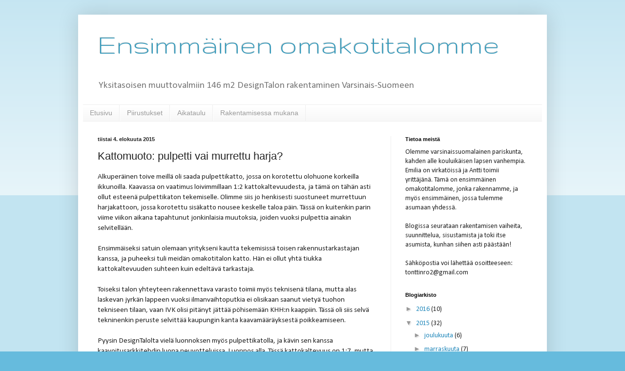

--- FILE ---
content_type: text/html; charset=UTF-8
request_url: https://tontti-nro-2.blogspot.com/2015/08/kattomuoto-pulpetti-vai-murrettu-harja.html
body_size: 16917
content:
<!DOCTYPE html>
<html class='v2' dir='ltr' lang='fi'>
<head>
<link href='https://www.blogger.com/static/v1/widgets/335934321-css_bundle_v2.css' rel='stylesheet' type='text/css'/>
<meta content='width=1100' name='viewport'/>
<meta content='text/html; charset=UTF-8' http-equiv='Content-Type'/>
<meta content='blogger' name='generator'/>
<link href='https://tontti-nro-2.blogspot.com/favicon.ico' rel='icon' type='image/x-icon'/>
<link href='http://tontti-nro-2.blogspot.com/2015/08/kattomuoto-pulpetti-vai-murrettu-harja.html' rel='canonical'/>
<link rel="alternate" type="application/atom+xml" title="Ensimmäinen omakotitalomme - Atom" href="https://tontti-nro-2.blogspot.com/feeds/posts/default" />
<link rel="alternate" type="application/rss+xml" title="Ensimmäinen omakotitalomme - RSS" href="https://tontti-nro-2.blogspot.com/feeds/posts/default?alt=rss" />
<link rel="service.post" type="application/atom+xml" title="Ensimmäinen omakotitalomme - Atom" href="https://www.blogger.com/feeds/8444210902229182030/posts/default" />

<link rel="alternate" type="application/atom+xml" title="Ensimmäinen omakotitalomme - Atom" href="https://tontti-nro-2.blogspot.com/feeds/8945327038057466175/comments/default" />
<!--Can't find substitution for tag [blog.ieCssRetrofitLinks]-->
<link href='https://blogger.googleusercontent.com/img/b/R29vZ2xl/AVvXsEjP5NPnJif53gbdUhXBu1GJlBUtoXUjEpRDTKl5IRr1tNI77mnk4jLZ_lpNin_1sMM8nFWUcRvyS51WKvLPW2jS-lKbtqIHfDDK2YVSUpoXLj7pfMcaoYNUO0b-lFCv5nvJgP2540JB3j4/s400/LUONNOS_16.7.2015_PULPETTIKATTO.jpg' rel='image_src'/>
<meta content='http://tontti-nro-2.blogspot.com/2015/08/kattomuoto-pulpetti-vai-murrettu-harja.html' property='og:url'/>
<meta content='Kattomuoto: pulpetti vai murrettu harja?' property='og:title'/>
<meta content='Alkuperäinen toive meillä oli saada pulpettikatto, jossa on korotettu olohuone korkeilla ikkunoilla. Kaavassa on vaatimus loivimmillaan 1:2 ...' property='og:description'/>
<meta content='https://blogger.googleusercontent.com/img/b/R29vZ2xl/AVvXsEjP5NPnJif53gbdUhXBu1GJlBUtoXUjEpRDTKl5IRr1tNI77mnk4jLZ_lpNin_1sMM8nFWUcRvyS51WKvLPW2jS-lKbtqIHfDDK2YVSUpoXLj7pfMcaoYNUO0b-lFCv5nvJgP2540JB3j4/w1200-h630-p-k-no-nu/LUONNOS_16.7.2015_PULPETTIKATTO.jpg' property='og:image'/>
<title>Ensimmäinen omakotitalomme: Kattomuoto: pulpetti vai murrettu harja?</title>
<style type='text/css'>@font-face{font-family:'Calibri';font-style:normal;font-weight:400;font-display:swap;src:url(//fonts.gstatic.com/l/font?kit=J7afnpV-BGlaFfdAhLEY67FIEjg&skey=a1029226f80653a8&v=v15)format('woff2');unicode-range:U+0000-00FF,U+0131,U+0152-0153,U+02BB-02BC,U+02C6,U+02DA,U+02DC,U+0304,U+0308,U+0329,U+2000-206F,U+20AC,U+2122,U+2191,U+2193,U+2212,U+2215,U+FEFF,U+FFFD;}@font-face{font-family:'Gruppo';font-style:normal;font-weight:400;font-display:swap;src:url(//fonts.gstatic.com/s/gruppo/v23/WwkfxPmzE06v_ZW1UHrBGoIAUOo5.woff2)format('woff2');unicode-range:U+0100-02BA,U+02BD-02C5,U+02C7-02CC,U+02CE-02D7,U+02DD-02FF,U+0304,U+0308,U+0329,U+1D00-1DBF,U+1E00-1E9F,U+1EF2-1EFF,U+2020,U+20A0-20AB,U+20AD-20C0,U+2113,U+2C60-2C7F,U+A720-A7FF;}@font-face{font-family:'Gruppo';font-style:normal;font-weight:400;font-display:swap;src:url(//fonts.gstatic.com/s/gruppo/v23/WwkfxPmzE06v_ZW1XnrBGoIAUA.woff2)format('woff2');unicode-range:U+0000-00FF,U+0131,U+0152-0153,U+02BB-02BC,U+02C6,U+02DA,U+02DC,U+0304,U+0308,U+0329,U+2000-206F,U+20AC,U+2122,U+2191,U+2193,U+2212,U+2215,U+FEFF,U+FFFD;}</style>
<style id='page-skin-1' type='text/css'><!--
/*
-----------------------------------------------
Blogger Template Style
Name:     Simple
Designer: Blogger
URL:      www.blogger.com
----------------------------------------------- */
/* Content
----------------------------------------------- */
body {
font: normal normal 14px Calibri;
color: #222222;
background: #66bbdd none repeat scroll top left;
padding: 0 40px 40px 40px;
}
html body .region-inner {
min-width: 0;
max-width: 100%;
width: auto;
}
h2 {
font-size: 22px;
}
a:link {
text-decoration:none;
color: #2288bb;
}
a:visited {
text-decoration:none;
color: #888888;
}
a:hover {
text-decoration:underline;
color: #33aaff;
}
.body-fauxcolumn-outer .fauxcolumn-inner {
background: transparent url(https://resources.blogblog.com/blogblog/data/1kt/simple/body_gradient_tile_light.png) repeat scroll top left;
_background-image: none;
}
.body-fauxcolumn-outer .cap-top {
position: absolute;
z-index: 1;
height: 400px;
width: 100%;
}
.body-fauxcolumn-outer .cap-top .cap-left {
width: 100%;
background: transparent url(https://resources.blogblog.com/blogblog/data/1kt/simple/gradients_light.png) repeat-x scroll top left;
_background-image: none;
}
.content-outer {
-moz-box-shadow: 0 0 40px rgba(0, 0, 0, .15);
-webkit-box-shadow: 0 0 5px rgba(0, 0, 0, .15);
-goog-ms-box-shadow: 0 0 10px #333333;
box-shadow: 0 0 40px rgba(0, 0, 0, .15);
margin-bottom: 1px;
}
.content-inner {
padding: 10px 10px;
}
.content-inner {
background-color: #ffffff;
}
/* Header
----------------------------------------------- */
.header-outer {
background: transparent none repeat-x scroll 0 -400px;
_background-image: none;
}
.Header h1 {
font: normal normal 60px Gruppo;
color: #3399bb;
text-shadow: -1px -1px 1px rgba(0, 0, 0, .2);
}
.Header h1 a {
color: #3399bb;
}
.Header .description {
font-size: 140%;
color: #777777;
}
.header-inner .Header .titlewrapper {
padding: 22px 30px;
}
.header-inner .Header .descriptionwrapper {
padding: 0 30px;
}
/* Tabs
----------------------------------------------- */
.tabs-inner .section:first-child {
border-top: 1px solid #eeeeee;
}
.tabs-inner .section:first-child ul {
margin-top: -1px;
border-top: 1px solid #eeeeee;
border-left: 0 solid #eeeeee;
border-right: 0 solid #eeeeee;
}
.tabs-inner .widget ul {
background: #f5f5f5 url(https://resources.blogblog.com/blogblog/data/1kt/simple/gradients_light.png) repeat-x scroll 0 -800px;
_background-image: none;
border-bottom: 1px solid #eeeeee;
margin-top: 0;
margin-left: -30px;
margin-right: -30px;
}
.tabs-inner .widget li a {
display: inline-block;
padding: .6em 1em;
font: normal normal 14px Arial, Tahoma, Helvetica, FreeSans, sans-serif;
color: #999999;
border-left: 1px solid #ffffff;
border-right: 1px solid #eeeeee;
}
.tabs-inner .widget li:first-child a {
border-left: none;
}
.tabs-inner .widget li.selected a, .tabs-inner .widget li a:hover {
color: #000000;
background-color: #eeeeee;
text-decoration: none;
}
/* Columns
----------------------------------------------- */
.main-outer {
border-top: 0 solid #eeeeee;
}
.fauxcolumn-left-outer .fauxcolumn-inner {
border-right: 1px solid #eeeeee;
}
.fauxcolumn-right-outer .fauxcolumn-inner {
border-left: 1px solid #eeeeee;
}
/* Headings
----------------------------------------------- */
div.widget > h2,
div.widget h2.title {
margin: 0 0 1em 0;
font: normal bold 11px Arial, Tahoma, Helvetica, FreeSans, sans-serif;
color: #000000;
}
/* Widgets
----------------------------------------------- */
.widget .zippy {
color: #999999;
text-shadow: 2px 2px 1px rgba(0, 0, 0, .1);
}
.widget .popular-posts ul {
list-style: none;
}
/* Posts
----------------------------------------------- */
h2.date-header {
font: normal bold 11px Arial, Tahoma, Helvetica, FreeSans, sans-serif;
}
.date-header span {
background-color: transparent;
color: #222222;
padding: inherit;
letter-spacing: inherit;
margin: inherit;
}
.main-inner {
padding-top: 30px;
padding-bottom: 30px;
}
.main-inner .column-center-inner {
padding: 0 15px;
}
.main-inner .column-center-inner .section {
margin: 0 15px;
}
.post {
margin: 0 0 25px 0;
}
h3.post-title, .comments h4 {
font: normal normal 22px Arial, Tahoma, Helvetica, FreeSans, sans-serif;
margin: .75em 0 0;
}
.post-body {
font-size: 110%;
line-height: 1.4;
position: relative;
}
.post-body img, .post-body .tr-caption-container, .Profile img, .Image img,
.BlogList .item-thumbnail img {
padding: 2px;
background: #ffffff;
border: 1px solid #eeeeee;
-moz-box-shadow: 1px 1px 5px rgba(0, 0, 0, .1);
-webkit-box-shadow: 1px 1px 5px rgba(0, 0, 0, .1);
box-shadow: 1px 1px 5px rgba(0, 0, 0, .1);
}
.post-body img, .post-body .tr-caption-container {
padding: 5px;
}
.post-body .tr-caption-container {
color: #222222;
}
.post-body .tr-caption-container img {
padding: 0;
background: transparent;
border: none;
-moz-box-shadow: 0 0 0 rgba(0, 0, 0, .1);
-webkit-box-shadow: 0 0 0 rgba(0, 0, 0, .1);
box-shadow: 0 0 0 rgba(0, 0, 0, .1);
}
.post-header {
margin: 0 0 1.5em;
line-height: 1.6;
font-size: 90%;
}
.post-footer {
margin: 20px -2px 0;
padding: 5px 10px;
color: #666666;
background-color: #f9f9f9;
border-bottom: 1px solid #eeeeee;
line-height: 1.6;
font-size: 90%;
}
#comments .comment-author {
padding-top: 1.5em;
border-top: 1px solid #eeeeee;
background-position: 0 1.5em;
}
#comments .comment-author:first-child {
padding-top: 0;
border-top: none;
}
.avatar-image-container {
margin: .2em 0 0;
}
#comments .avatar-image-container img {
border: 1px solid #eeeeee;
}
/* Comments
----------------------------------------------- */
.comments .comments-content .icon.blog-author {
background-repeat: no-repeat;
background-image: url([data-uri]);
}
.comments .comments-content .loadmore a {
border-top: 1px solid #999999;
border-bottom: 1px solid #999999;
}
.comments .comment-thread.inline-thread {
background-color: #f9f9f9;
}
.comments .continue {
border-top: 2px solid #999999;
}
/* Accents
---------------------------------------------- */
.section-columns td.columns-cell {
border-left: 1px solid #eeeeee;
}
.blog-pager {
background: transparent none no-repeat scroll top center;
}
.blog-pager-older-link, .home-link,
.blog-pager-newer-link {
background-color: #ffffff;
padding: 5px;
}
.footer-outer {
border-top: 0 dashed #bbbbbb;
}
/* Mobile
----------------------------------------------- */
body.mobile  {
background-size: auto;
}
.mobile .body-fauxcolumn-outer {
background: transparent none repeat scroll top left;
}
.mobile .body-fauxcolumn-outer .cap-top {
background-size: 100% auto;
}
.mobile .content-outer {
-webkit-box-shadow: 0 0 3px rgba(0, 0, 0, .15);
box-shadow: 0 0 3px rgba(0, 0, 0, .15);
}
.mobile .tabs-inner .widget ul {
margin-left: 0;
margin-right: 0;
}
.mobile .post {
margin: 0;
}
.mobile .main-inner .column-center-inner .section {
margin: 0;
}
.mobile .date-header span {
padding: 0.1em 10px;
margin: 0 -10px;
}
.mobile h3.post-title {
margin: 0;
}
.mobile .blog-pager {
background: transparent none no-repeat scroll top center;
}
.mobile .footer-outer {
border-top: none;
}
.mobile .main-inner, .mobile .footer-inner {
background-color: #ffffff;
}
.mobile-index-contents {
color: #222222;
}
.mobile-link-button {
background-color: #2288bb;
}
.mobile-link-button a:link, .mobile-link-button a:visited {
color: #ffffff;
}
.mobile .tabs-inner .section:first-child {
border-top: none;
}
.mobile .tabs-inner .PageList .widget-content {
background-color: #eeeeee;
color: #000000;
border-top: 1px solid #eeeeee;
border-bottom: 1px solid #eeeeee;
}
.mobile .tabs-inner .PageList .widget-content .pagelist-arrow {
border-left: 1px solid #eeeeee;
}

--></style>
<style id='template-skin-1' type='text/css'><!--
body {
min-width: 960px;
}
.content-outer, .content-fauxcolumn-outer, .region-inner {
min-width: 960px;
max-width: 960px;
_width: 960px;
}
.main-inner .columns {
padding-left: 0;
padding-right: 310px;
}
.main-inner .fauxcolumn-center-outer {
left: 0;
right: 310px;
/* IE6 does not respect left and right together */
_width: expression(this.parentNode.offsetWidth -
parseInt("0") -
parseInt("310px") + 'px');
}
.main-inner .fauxcolumn-left-outer {
width: 0;
}
.main-inner .fauxcolumn-right-outer {
width: 310px;
}
.main-inner .column-left-outer {
width: 0;
right: 100%;
margin-left: -0;
}
.main-inner .column-right-outer {
width: 310px;
margin-right: -310px;
}
#layout {
min-width: 0;
}
#layout .content-outer {
min-width: 0;
width: 800px;
}
#layout .region-inner {
min-width: 0;
width: auto;
}
body#layout div.add_widget {
padding: 8px;
}
body#layout div.add_widget a {
margin-left: 32px;
}
--></style>
<link href='https://www.blogger.com/dyn-css/authorization.css?targetBlogID=8444210902229182030&amp;zx=1ba4d7f8-b5e2-4f7e-b64f-9d1f769bd9ec' media='none' onload='if(media!=&#39;all&#39;)media=&#39;all&#39;' rel='stylesheet'/><noscript><link href='https://www.blogger.com/dyn-css/authorization.css?targetBlogID=8444210902229182030&amp;zx=1ba4d7f8-b5e2-4f7e-b64f-9d1f769bd9ec' rel='stylesheet'/></noscript>
<meta name='google-adsense-platform-account' content='ca-host-pub-1556223355139109'/>
<meta name='google-adsense-platform-domain' content='blogspot.com'/>

</head>
<body class='loading variant-pale'>
<div class='navbar no-items section' id='navbar' name='Navigointipalkki'>
</div>
<div class='body-fauxcolumns'>
<div class='fauxcolumn-outer body-fauxcolumn-outer'>
<div class='cap-top'>
<div class='cap-left'></div>
<div class='cap-right'></div>
</div>
<div class='fauxborder-left'>
<div class='fauxborder-right'></div>
<div class='fauxcolumn-inner'>
</div>
</div>
<div class='cap-bottom'>
<div class='cap-left'></div>
<div class='cap-right'></div>
</div>
</div>
</div>
<div class='content'>
<div class='content-fauxcolumns'>
<div class='fauxcolumn-outer content-fauxcolumn-outer'>
<div class='cap-top'>
<div class='cap-left'></div>
<div class='cap-right'></div>
</div>
<div class='fauxborder-left'>
<div class='fauxborder-right'></div>
<div class='fauxcolumn-inner'>
</div>
</div>
<div class='cap-bottom'>
<div class='cap-left'></div>
<div class='cap-right'></div>
</div>
</div>
</div>
<div class='content-outer'>
<div class='content-cap-top cap-top'>
<div class='cap-left'></div>
<div class='cap-right'></div>
</div>
<div class='fauxborder-left content-fauxborder-left'>
<div class='fauxborder-right content-fauxborder-right'></div>
<div class='content-inner'>
<header>
<div class='header-outer'>
<div class='header-cap-top cap-top'>
<div class='cap-left'></div>
<div class='cap-right'></div>
</div>
<div class='fauxborder-left header-fauxborder-left'>
<div class='fauxborder-right header-fauxborder-right'></div>
<div class='region-inner header-inner'>
<div class='header section' id='header' name='Otsikko'><div class='widget Header' data-version='1' id='Header1'>
<div id='header-inner'>
<div class='titlewrapper'>
<h1 class='title'>
<a href='https://tontti-nro-2.blogspot.com/'>
Ensimmäinen omakotitalomme
</a>
</h1>
</div>
<div class='descriptionwrapper'>
<p class='description'><span>Yksitasoisen muuttovalmiin 146 m2 DesignTalon rakentaminen Varsinais-Suomeen</span></p>
</div>
</div>
</div></div>
</div>
</div>
<div class='header-cap-bottom cap-bottom'>
<div class='cap-left'></div>
<div class='cap-right'></div>
</div>
</div>
</header>
<div class='tabs-outer'>
<div class='tabs-cap-top cap-top'>
<div class='cap-left'></div>
<div class='cap-right'></div>
</div>
<div class='fauxborder-left tabs-fauxborder-left'>
<div class='fauxborder-right tabs-fauxborder-right'></div>
<div class='region-inner tabs-inner'>
<div class='tabs section' id='crosscol' name='Kaikki sarakkeet'><div class='widget PageList' data-version='1' id='PageList1'>
<div class='widget-content'>
<ul>
<li>
<a href='https://tontti-nro-2.blogspot.com/'>Etusivu</a>
</li>
<li>
<a href='https://tontti-nro-2.blogspot.com/p/suunnitelmat.html'>Piirustukset</a>
</li>
<li>
<a href='https://tontti-nro-2.blogspot.com/p/aikataulu.html'>Aikataulu</a>
</li>
<li>
<a href='https://tontti-nro-2.blogspot.com/p/rakentamisessa-mukana.html'>Rakentamisessa mukana</a>
</li>
</ul>
<div class='clear'></div>
</div>
</div></div>
<div class='tabs no-items section' id='crosscol-overflow' name='Cross-Column 2'></div>
</div>
</div>
<div class='tabs-cap-bottom cap-bottom'>
<div class='cap-left'></div>
<div class='cap-right'></div>
</div>
</div>
<div class='main-outer'>
<div class='main-cap-top cap-top'>
<div class='cap-left'></div>
<div class='cap-right'></div>
</div>
<div class='fauxborder-left main-fauxborder-left'>
<div class='fauxborder-right main-fauxborder-right'></div>
<div class='region-inner main-inner'>
<div class='columns fauxcolumns'>
<div class='fauxcolumn-outer fauxcolumn-center-outer'>
<div class='cap-top'>
<div class='cap-left'></div>
<div class='cap-right'></div>
</div>
<div class='fauxborder-left'>
<div class='fauxborder-right'></div>
<div class='fauxcolumn-inner'>
</div>
</div>
<div class='cap-bottom'>
<div class='cap-left'></div>
<div class='cap-right'></div>
</div>
</div>
<div class='fauxcolumn-outer fauxcolumn-left-outer'>
<div class='cap-top'>
<div class='cap-left'></div>
<div class='cap-right'></div>
</div>
<div class='fauxborder-left'>
<div class='fauxborder-right'></div>
<div class='fauxcolumn-inner'>
</div>
</div>
<div class='cap-bottom'>
<div class='cap-left'></div>
<div class='cap-right'></div>
</div>
</div>
<div class='fauxcolumn-outer fauxcolumn-right-outer'>
<div class='cap-top'>
<div class='cap-left'></div>
<div class='cap-right'></div>
</div>
<div class='fauxborder-left'>
<div class='fauxborder-right'></div>
<div class='fauxcolumn-inner'>
</div>
</div>
<div class='cap-bottom'>
<div class='cap-left'></div>
<div class='cap-right'></div>
</div>
</div>
<!-- corrects IE6 width calculation -->
<div class='columns-inner'>
<div class='column-center-outer'>
<div class='column-center-inner'>
<div class='main section' id='main' name='Ensisijainen'><div class='widget Blog' data-version='1' id='Blog1'>
<div class='blog-posts hfeed'>

          <div class="date-outer">
        
<h2 class='date-header'><span>tiistai 4. elokuuta 2015</span></h2>

          <div class="date-posts">
        
<div class='post-outer'>
<div class='post hentry uncustomized-post-template' itemprop='blogPost' itemscope='itemscope' itemtype='http://schema.org/BlogPosting'>
<meta content='https://blogger.googleusercontent.com/img/b/R29vZ2xl/AVvXsEjP5NPnJif53gbdUhXBu1GJlBUtoXUjEpRDTKl5IRr1tNI77mnk4jLZ_lpNin_1sMM8nFWUcRvyS51WKvLPW2jS-lKbtqIHfDDK2YVSUpoXLj7pfMcaoYNUO0b-lFCv5nvJgP2540JB3j4/s400/LUONNOS_16.7.2015_PULPETTIKATTO.jpg' itemprop='image_url'/>
<meta content='8444210902229182030' itemprop='blogId'/>
<meta content='8945327038057466175' itemprop='postId'/>
<a name='8945327038057466175'></a>
<h3 class='post-title entry-title' itemprop='name'>
Kattomuoto: pulpetti vai murrettu harja?
</h3>
<div class='post-header'>
<div class='post-header-line-1'></div>
</div>
<div class='post-body entry-content' id='post-body-8945327038057466175' itemprop='description articleBody'>
Alkuperäinen toive meillä oli saada pulpettikatto, jossa on korotettu olohuone korkeilla ikkunoilla. Kaavassa on vaatimus loivimmillaan 1:2 kattokaltevuudesta, ja tämä on tähän asti ollut esteenä pulpettikaton tekemiselle. Olimme siis jo henkisesti suostuneet murrettuun harjakattoon, jossa korotettu sisäkatto nousee keskelle taloa päin. Tässä on kuitenkin parin viime viikon aikana tapahtunut jonkinlaisia muutoksia, joiden vuoksi pulpettia ainakin selvitellään.<br />
<br />
Ensimmäiseksi satuin olemaan yritykseni kautta tekemisissä toisen rakennustarkastajan kanssa, ja puheeksi tuli meidän omakotitalon katto. Hän ei ollut yhtä tiukka kattokaltevuuden suhteen kuin edeltävä tarkastaja.<br />
<br />
Toiseksi talon yhteyteen rakennettava varasto toimii myös teknisenä tilana, mutta alas laskevan jyrkän lappeen vuoksi ilmanvaihtoputkia ei olisikaan saanut vietyä tuohon tekniseen tilaan, vaan IVK olisi pitänyt jättää pöhisemään KHH:n kaappiin. Tässä oli siis selvä tekninenkin peruste selvittää kaupungin kanta kaavamääräyksestä poikkeamiseen.<br />
<br />
Pyysin DesignTalolta vielä luonnoksen myös pulpettikatolla, ja kävin sen kanssa kaavoitusarkkitehdin luona neuvotteluissa. Luonnos alla. Tässä kattokaltevuus on 1:7, mutta selvää oli, ettei tällainen tulisikaan menemään läpi. Saimme kuitenkin neuvoteltua 1:3 kaltevuuden olevan ehkä toteutettavissa jos sen korkea otsapinta saadaan näyttämään keveämmältä. Eli meillä on pieni mahdollisuus saada kuitenkin pulpettikattoinen talo!<br />
<div class="separator" style="clear: both; text-align: center;">
<a href="https://blogger.googleusercontent.com/img/b/R29vZ2xl/AVvXsEjP5NPnJif53gbdUhXBu1GJlBUtoXUjEpRDTKl5IRr1tNI77mnk4jLZ_lpNin_1sMM8nFWUcRvyS51WKvLPW2jS-lKbtqIHfDDK2YVSUpoXLj7pfMcaoYNUO0b-lFCv5nvJgP2540JB3j4/s1600/LUONNOS_16.7.2015_PULPETTIKATTO.jpg" imageanchor="1" style="margin-left: 1em; margin-right: 1em;"><img border="0" height="400" src="https://blogger.googleusercontent.com/img/b/R29vZ2xl/AVvXsEjP5NPnJif53gbdUhXBu1GJlBUtoXUjEpRDTKl5IRr1tNI77mnk4jLZ_lpNin_1sMM8nFWUcRvyS51WKvLPW2jS-lKbtqIHfDDK2YVSUpoXLj7pfMcaoYNUO0b-lFCv5nvJgP2540JB3j4/s400/LUONNOS_16.7.2015_PULPETTIKATTO.jpg" width="275" /></a></div>
<br />
<div style='clear: both;'></div>
</div>
<div class='post-footer'>
<div class='post-footer-line post-footer-line-1'>
<span class='post-author vcard'>
Lähettänyt
<span class='fn' itemprop='author' itemscope='itemscope' itemtype='http://schema.org/Person'>
<meta content='https://www.blogger.com/profile/03752714901126275877' itemprop='url'/>
<a class='g-profile' href='https://www.blogger.com/profile/03752714901126275877' rel='author' title='author profile'>
<span itemprop='name'>Antti Rakentaja / Ensimmäinen omakotitalomme</span>
</a>
</span>
</span>
<span class='post-timestamp'>
klo
<meta content='http://tontti-nro-2.blogspot.com/2015/08/kattomuoto-pulpetti-vai-murrettu-harja.html' itemprop='url'/>
<a class='timestamp-link' href='https://tontti-nro-2.blogspot.com/2015/08/kattomuoto-pulpetti-vai-murrettu-harja.html' rel='bookmark' title='permanent link'><abbr class='published' itemprop='datePublished' title='2015-08-04T22:56:00+03:00'>22.56</abbr></a>
</span>
<span class='post-comment-link'>
</span>
<span class='post-icons'>
<span class='item-control blog-admin pid-1629556256'>
<a href='https://www.blogger.com/post-edit.g?blogID=8444210902229182030&postID=8945327038057466175&from=pencil' title='Muokkaa tekstiä'>
<img alt='' class='icon-action' height='18' src='https://resources.blogblog.com/img/icon18_edit_allbkg.gif' width='18'/>
</a>
</span>
</span>
<div class='post-share-buttons goog-inline-block'>
<a class='goog-inline-block share-button sb-email' href='https://www.blogger.com/share-post.g?blogID=8444210902229182030&postID=8945327038057466175&target=email' target='_blank' title='Kohteen lähettäminen sähköpostitse'><span class='share-button-link-text'>Kohteen lähettäminen sähköpostitse</span></a><a class='goog-inline-block share-button sb-blog' href='https://www.blogger.com/share-post.g?blogID=8444210902229182030&postID=8945327038057466175&target=blog' onclick='window.open(this.href, "_blank", "height=270,width=475"); return false;' target='_blank' title='Bloggaa tästä!'><span class='share-button-link-text'>Bloggaa tästä!</span></a><a class='goog-inline-block share-button sb-twitter' href='https://www.blogger.com/share-post.g?blogID=8444210902229182030&postID=8945327038057466175&target=twitter' target='_blank' title='Jaa X:ssä'><span class='share-button-link-text'>Jaa X:ssä</span></a><a class='goog-inline-block share-button sb-facebook' href='https://www.blogger.com/share-post.g?blogID=8444210902229182030&postID=8945327038057466175&target=facebook' onclick='window.open(this.href, "_blank", "height=430,width=640"); return false;' target='_blank' title='Jaa Facebookiin'><span class='share-button-link-text'>Jaa Facebookiin</span></a><a class='goog-inline-block share-button sb-pinterest' href='https://www.blogger.com/share-post.g?blogID=8444210902229182030&postID=8945327038057466175&target=pinterest' target='_blank' title='Jaa Pinterestiin'><span class='share-button-link-text'>Jaa Pinterestiin</span></a>
</div>
</div>
<div class='post-footer-line post-footer-line-2'>
<span class='post-labels'>
Tunnisteet:
<a href='https://tontti-nro-2.blogspot.com/search/label/kattokaltevuus' rel='tag'>kattokaltevuus</a>,
<a href='https://tontti-nro-2.blogspot.com/search/label/pulpettikatto' rel='tag'>pulpettikatto</a>,
<a href='https://tontti-nro-2.blogspot.com/search/label/rakennusvalvonta' rel='tag'>rakennusvalvonta</a>,
<a href='https://tontti-nro-2.blogspot.com/search/label/suunnittelu' rel='tag'>suunnittelu</a>
</span>
</div>
<div class='post-footer-line post-footer-line-3'>
<span class='post-location'>
</span>
</div>
</div>
</div>
<div class='comments' id='comments'>
<a name='comments'></a>
<h4>Ei kommentteja:</h4>
<div id='Blog1_comments-block-wrapper'>
<dl class='avatar-comment-indent' id='comments-block'>
</dl>
</div>
<p class='comment-footer'>
<div class='comment-form'>
<a name='comment-form'></a>
<h4 id='comment-post-message'>Lähetä kommentti</h4>
<p>
</p>
<a href='https://www.blogger.com/comment/frame/8444210902229182030?po=8945327038057466175&hl=fi&saa=85391&origin=https://tontti-nro-2.blogspot.com' id='comment-editor-src'></a>
<iframe allowtransparency='true' class='blogger-iframe-colorize blogger-comment-from-post' frameborder='0' height='410px' id='comment-editor' name='comment-editor' src='' width='100%'></iframe>
<script src='https://www.blogger.com/static/v1/jsbin/2830521187-comment_from_post_iframe.js' type='text/javascript'></script>
<script type='text/javascript'>
      BLOG_CMT_createIframe('https://www.blogger.com/rpc_relay.html');
    </script>
</div>
</p>
</div>
</div>

        </div></div>
      
</div>
<div class='blog-pager' id='blog-pager'>
<span id='blog-pager-newer-link'>
<a class='blog-pager-newer-link' href='https://tontti-nro-2.blogspot.com/2015/08/talotoimittajan-valinta.html' id='Blog1_blog-pager-newer-link' title='Uudempi teksti'>Uudempi teksti</a>
</span>
<span id='blog-pager-older-link'>
<a class='blog-pager-older-link' href='https://tontti-nro-2.blogspot.com/2015/07/lammitysjarjestelman-valinta.html' id='Blog1_blog-pager-older-link' title='Vanhempi viesti'>Vanhempi viesti</a>
</span>
<a class='home-link' href='https://tontti-nro-2.blogspot.com/'>Etusivu</a>
</div>
<div class='clear'></div>
<div class='post-feeds'>
<div class='feed-links'>
Tilaa:
<a class='feed-link' href='https://tontti-nro-2.blogspot.com/feeds/8945327038057466175/comments/default' target='_blank' type='application/atom+xml'>Lähetä kommentteja (Atom)</a>
</div>
</div>
</div></div>
</div>
</div>
<div class='column-left-outer'>
<div class='column-left-inner'>
<aside>
</aside>
</div>
</div>
<div class='column-right-outer'>
<div class='column-right-inner'>
<aside>
<div class='sidebar section' id='sidebar-right-1'><div class='widget Text' data-version='1' id='Text1'>
<h2 class='title'>Tietoa meistä</h2>
<div class='widget-content'>
Olemme varsinaissuomalainen pariskunta, kahden alle kouluikäisen lapsen vanhempia. Emilia on virkatöissä ja Antti toimii yrittäjänä. Tämä on ensimmäinen omakotitalomme, jonka rakennamme, ja myös ensimmäinen, jossa tulemme asumaan yhdessä.<div><br /></div><div>Blogissa seurataan rakentamisen vaiheita, suunnittelua, sisustamista ja toki itse asumista, kunhan siihen asti päästään!</div><div><br /></div><div>Sähköpostia voi lähettää osoitteeseen:</div><div>tonttinro2@gmail.com</div>
</div>
<div class='clear'></div>
</div><div class='widget BlogArchive' data-version='1' id='BlogArchive1'>
<h2>Blogiarkisto</h2>
<div class='widget-content'>
<div id='ArchiveList'>
<div id='BlogArchive1_ArchiveList'>
<ul class='hierarchy'>
<li class='archivedate collapsed'>
<a class='toggle' href='javascript:void(0)'>
<span class='zippy'>

        &#9658;&#160;
      
</span>
</a>
<a class='post-count-link' href='https://tontti-nro-2.blogspot.com/2016/'>
2016
</a>
<span class='post-count' dir='ltr'>(10)</span>
<ul class='hierarchy'>
<li class='archivedate collapsed'>
<a class='toggle' href='javascript:void(0)'>
<span class='zippy'>

        &#9658;&#160;
      
</span>
</a>
<a class='post-count-link' href='https://tontti-nro-2.blogspot.com/2016/03/'>
maaliskuuta
</a>
<span class='post-count' dir='ltr'>(2)</span>
</li>
</ul>
<ul class='hierarchy'>
<li class='archivedate collapsed'>
<a class='toggle' href='javascript:void(0)'>
<span class='zippy'>

        &#9658;&#160;
      
</span>
</a>
<a class='post-count-link' href='https://tontti-nro-2.blogspot.com/2016/02/'>
helmikuuta
</a>
<span class='post-count' dir='ltr'>(1)</span>
</li>
</ul>
<ul class='hierarchy'>
<li class='archivedate collapsed'>
<a class='toggle' href='javascript:void(0)'>
<span class='zippy'>

        &#9658;&#160;
      
</span>
</a>
<a class='post-count-link' href='https://tontti-nro-2.blogspot.com/2016/01/'>
tammikuuta
</a>
<span class='post-count' dir='ltr'>(7)</span>
</li>
</ul>
</li>
</ul>
<ul class='hierarchy'>
<li class='archivedate expanded'>
<a class='toggle' href='javascript:void(0)'>
<span class='zippy toggle-open'>

        &#9660;&#160;
      
</span>
</a>
<a class='post-count-link' href='https://tontti-nro-2.blogspot.com/2015/'>
2015
</a>
<span class='post-count' dir='ltr'>(32)</span>
<ul class='hierarchy'>
<li class='archivedate collapsed'>
<a class='toggle' href='javascript:void(0)'>
<span class='zippy'>

        &#9658;&#160;
      
</span>
</a>
<a class='post-count-link' href='https://tontti-nro-2.blogspot.com/2015/12/'>
joulukuuta
</a>
<span class='post-count' dir='ltr'>(6)</span>
</li>
</ul>
<ul class='hierarchy'>
<li class='archivedate collapsed'>
<a class='toggle' href='javascript:void(0)'>
<span class='zippy'>

        &#9658;&#160;
      
</span>
</a>
<a class='post-count-link' href='https://tontti-nro-2.blogspot.com/2015/11/'>
marraskuuta
</a>
<span class='post-count' dir='ltr'>(7)</span>
</li>
</ul>
<ul class='hierarchy'>
<li class='archivedate collapsed'>
<a class='toggle' href='javascript:void(0)'>
<span class='zippy'>

        &#9658;&#160;
      
</span>
</a>
<a class='post-count-link' href='https://tontti-nro-2.blogspot.com/2015/10/'>
lokakuuta
</a>
<span class='post-count' dir='ltr'>(7)</span>
</li>
</ul>
<ul class='hierarchy'>
<li class='archivedate collapsed'>
<a class='toggle' href='javascript:void(0)'>
<span class='zippy'>

        &#9658;&#160;
      
</span>
</a>
<a class='post-count-link' href='https://tontti-nro-2.blogspot.com/2015/09/'>
syyskuuta
</a>
<span class='post-count' dir='ltr'>(4)</span>
</li>
</ul>
<ul class='hierarchy'>
<li class='archivedate expanded'>
<a class='toggle' href='javascript:void(0)'>
<span class='zippy toggle-open'>

        &#9660;&#160;
      
</span>
</a>
<a class='post-count-link' href='https://tontti-nro-2.blogspot.com/2015/08/'>
elokuuta
</a>
<span class='post-count' dir='ltr'>(5)</span>
<ul class='posts'>
<li><a href='https://tontti-nro-2.blogspot.com/2015/08/kauppa-vahvistettu.html'>Kauppa vahvistettu, DesignTalon extranet</a></li>
<li><a href='https://tontti-nro-2.blogspot.com/2015/08/vanhan-asunnon-myynti.html'>Vanhan asunnon myynti</a></li>
<li><a href='https://tontti-nro-2.blogspot.com/2015/08/kauppasopimus.html'>Kauppasopimus</a></li>
<li><a href='https://tontti-nro-2.blogspot.com/2015/08/talotoimittajan-valinta.html'>Talotoimittajan valinta</a></li>
<li><a href='https://tontti-nro-2.blogspot.com/2015/08/kattomuoto-pulpetti-vai-murrettu-harja.html'>Kattomuoto: pulpetti vai murrettu harja?</a></li>
</ul>
</li>
</ul>
<ul class='hierarchy'>
<li class='archivedate collapsed'>
<a class='toggle' href='javascript:void(0)'>
<span class='zippy'>

        &#9658;&#160;
      
</span>
</a>
<a class='post-count-link' href='https://tontti-nro-2.blogspot.com/2015/07/'>
heinäkuuta
</a>
<span class='post-count' dir='ltr'>(2)</span>
</li>
</ul>
<ul class='hierarchy'>
<li class='archivedate collapsed'>
<a class='toggle' href='javascript:void(0)'>
<span class='zippy'>

        &#9658;&#160;
      
</span>
</a>
<a class='post-count-link' href='https://tontti-nro-2.blogspot.com/2015/06/'>
kesäkuuta
</a>
<span class='post-count' dir='ltr'>(1)</span>
</li>
</ul>
</li>
</ul>
</div>
</div>
<div class='clear'></div>
</div>
</div><div class='widget BlogSearch' data-version='1' id='BlogSearch1'>
<h2 class='title'>Hae tästä blogista</h2>
<div class='widget-content'>
<div id='BlogSearch1_form'>
<form action='https://tontti-nro-2.blogspot.com/search' class='gsc-search-box' target='_top'>
<table cellpadding='0' cellspacing='0' class='gsc-search-box'>
<tbody>
<tr>
<td class='gsc-input'>
<input autocomplete='off' class='gsc-input' name='q' size='10' title='search' type='text' value=''/>
</td>
<td class='gsc-search-button'>
<input class='gsc-search-button' title='search' type='submit' value='Haku'/>
</td>
</tr>
</tbody>
</table>
</form>
</div>
</div>
<div class='clear'></div>
</div><div class='widget PopularPosts' data-version='1' id='PopularPosts1'>
<h2>Suositut tekstit tässä kuussa</h2>
<div class='widget-content popular-posts'>
<ul>
<li>
<div class='item-content'>
<div class='item-thumbnail'>
<a href='https://tontti-nro-2.blogspot.com/2015/08/kattomuoto-pulpetti-vai-murrettu-harja.html' target='_blank'>
<img alt='' border='0' src='https://blogger.googleusercontent.com/img/b/R29vZ2xl/AVvXsEjP5NPnJif53gbdUhXBu1GJlBUtoXUjEpRDTKl5IRr1tNI77mnk4jLZ_lpNin_1sMM8nFWUcRvyS51WKvLPW2jS-lKbtqIHfDDK2YVSUpoXLj7pfMcaoYNUO0b-lFCv5nvJgP2540JB3j4/w72-h72-p-k-no-nu/LUONNOS_16.7.2015_PULPETTIKATTO.jpg'/>
</a>
</div>
<div class='item-title'><a href='https://tontti-nro-2.blogspot.com/2015/08/kattomuoto-pulpetti-vai-murrettu-harja.html'>Kattomuoto: pulpetti vai murrettu harja?</a></div>
<div class='item-snippet'>Alkuperäinen toive meillä oli saada pulpettikatto, jossa on korotettu olohuone korkeilla ikkunoilla. Kaavassa on vaatimus loivimmillaan 1:2 ...</div>
</div>
<div style='clear: both;'></div>
</li>
<li>
<div class='item-content'>
<div class='item-thumbnail'>
<a href='https://tontti-nro-2.blogspot.com/2015/09/pulpettikatto-sittenkin.html' target='_blank'>
<img alt='' border='0' src='https://blogger.googleusercontent.com/img/b/R29vZ2xl/AVvXsEgxzTo3cz3nqPFVckB97kt230QYzrr7j-ndLPH-J3h5VR5sUMeagD4mpK3TreV6T63fhEs36dzXiV6PR-VANrFMEuu6DKadFOIImowTsVN2RsJLe8Wrhhu714AXSsChS2oLsYW-jn9Gcsk/w72-h72-p-k-no-nu/Poikkileikkauskattokaltevuus.png'/>
</a>
</div>
<div class='item-title'><a href='https://tontti-nro-2.blogspot.com/2015/09/pulpettikatto-sittenkin.html'>Pulpettikatto sittenkin?</a></div>
<div class='item-snippet'>Tontillamme on kaavavaatimuksena kattokaltevuus 1:1.5 - 1:2, ja tämä on käytännössä estänyt haluamamme pulpettikaton toteutuksen. Kuten aiem...</div>
</div>
<div style='clear: both;'></div>
</li>
<li>
<div class='item-content'>
<div class='item-thumbnail'>
<a href='https://tontti-nro-2.blogspot.com/2015/11/valintoja-yale-doorman.html' target='_blank'>
<img alt='' border='0' src='https://blogger.googleusercontent.com/img/b/R29vZ2xl/AVvXsEjWtNCfzmXtvAmmRfnh2j7xpMWrFUQ50aKORDIUkHS0VYP8c3BMHEFqOgt-Wdui5cPv0Sqa5tyxIgqQ53vnShfXjJdN3T-5uIqLCM5Y8w2AViGT2ibJ0W2LN_vIN0Rte2CiX4Z-9rX7Dpw/w72-h72-p-k-no-nu/YaleDoorman.jpg'/>
</a>
</div>
<div class='item-title'><a href='https://tontti-nro-2.blogspot.com/2015/11/valintoja-yale-doorman.html'>Valintoja, Yale Doorman</a></div>
<div class='item-snippet'>Nyt on DesignTalolla myös aktivoiduttu ja sähköposteja liikkuu ihan kivasti. Tänään niitä vaihdettiin ainakin KVV-työnjohtajan, sähkötyöpääl...</div>
</div>
<div style='clear: both;'></div>
</li>
<li>
<div class='item-content'>
<div class='item-thumbnail'>
<a href='https://tontti-nro-2.blogspot.com/2016/03/helmikuun-tapahtumat-lattiavaluun-saakka.html' target='_blank'>
<img alt='' border='0' src='https://blogger.googleusercontent.com/img/b/R29vZ2xl/AVvXsEjMlGFQ5kONIRU_3WDZCAT9MJ8qEWFueZH5qh8_RBxEbSh-NP57ranFJhQUA80QpnlRVzni84OuQcPDMmDVD4KOSkFQsHHOrkh2QPacCf-xvXlQcf4fpiFnVRO_ufas_cQjYR4okzlLoGc/w72-h72-p-k-no-nu/20160208_121724236_iOS.jpg'/>
</a>
</div>
<div class='item-title'><a href='https://tontti-nro-2.blogspot.com/2016/03/helmikuun-tapahtumat-lattiavaluun-saakka.html'>Helmikuun tapahtumat lattiavaluun saakka</a></div>
<div class='item-snippet'>Nyt on ollut niin hektistä aikaa, että blogiin ei ole millään ehtinyt kirjoittelemaan. Vihdoin tuli sellainen hetki, että pystyy tänne kirjo...</div>
</div>
<div style='clear: both;'></div>
</li>
<li>
<div class='item-content'>
<div class='item-thumbnail'>
<a href='https://tontti-nro-2.blogspot.com/2015/07/lammitysjarjestelman-valinta.html' target='_blank'>
<img alt='' border='0' src='https://lh3.googleusercontent.com/blogger_img_proxy/AEn0k_vyU11ZrfiJpXmnAthCbAJrdIaNgWWrpbYWKm_OWdnCZv2qjBLnKmdeoZW8H5MQTMXBAqPH50en48XzK31PRMATw0T6YWLhAILIUMOf56tq0cl0WO0eJ0GT2xVnUKl6LilLJA=w72-h72-p-k-no-nu'/>
</a>
</div>
<div class='item-title'><a href='https://tontti-nro-2.blogspot.com/2015/07/lammitysjarjestelman-valinta.html'>Lämmitysjärjestelmän valinta</a></div>
<div class='item-snippet'>Lämmitysjärjestelmän valinta on aiheuttanut päänsärkyä melkein puoli vuotta, sillä olen miettinyt näitä asioita heti projektin alkamisesta l...</div>
</div>
<div style='clear: both;'></div>
</li>
</ul>
<div class='clear'></div>
</div>
</div><div class='widget Label' data-version='1' id='Label1'>
<h2>Tunnisteet</h2>
<div class='widget-content cloud-label-widget-content'>
<span class='label-size label-size-3'>
<a dir='ltr' href='https://tontti-nro-2.blogspot.com/search/label/aikataulu'>aikataulu</a>
</span>
<span class='label-size label-size-1'>
<a dir='ltr' href='https://tontti-nro-2.blogspot.com/search/label/aloitus'>aloitus</a>
</span>
<span class='label-size label-size-3'>
<a dir='ltr' href='https://tontti-nro-2.blogspot.com/search/label/asunnon%20myynti'>asunnon myynti</a>
</span>
<span class='label-size label-size-2'>
<a dir='ltr' href='https://tontti-nro-2.blogspot.com/search/label/budjetti'>budjetti</a>
</span>
<span class='label-size label-size-4'>
<a dir='ltr' href='https://tontti-nro-2.blogspot.com/search/label/designtalo'>designtalo</a>
</span>
<span class='label-size label-size-1'>
<a dir='ltr' href='https://tontti-nro-2.blogspot.com/search/label/Doorman'>Doorman</a>
</span>
<span class='label-size label-size-1'>
<a dir='ltr' href='https://tontti-nro-2.blogspot.com/search/label/elementit'>elementit</a>
</span>
<span class='label-size label-size-2'>
<a dir='ltr' href='https://tontti-nro-2.blogspot.com/search/label/etuovi.com'>etuovi.com</a>
</span>
<span class='label-size label-size-1'>
<a dir='ltr' href='https://tontti-nro-2.blogspot.com/search/label/extranet'>extranet</a>
</span>
<span class='label-size label-size-1'>
<a dir='ltr' href='https://tontti-nro-2.blogspot.com/search/label/huoltokirja'>huoltokirja</a>
</span>
<span class='label-size label-size-1'>
<a dir='ltr' href='https://tontti-nro-2.blogspot.com/search/label/huurtumattomat%20ikkunat'>huurtumattomat ikkunat</a>
</span>
<span class='label-size label-size-1'>
<a dir='ltr' href='https://tontti-nro-2.blogspot.com/search/label/h%C3%B6yrynsulku'>höyrynsulku</a>
</span>
<span class='label-size label-size-1'>
<a dir='ltr' href='https://tontti-nro-2.blogspot.com/search/label/ideointi'>ideointi</a>
</span>
<span class='label-size label-size-1'>
<a dir='ltr' href='https://tontti-nro-2.blogspot.com/search/label/ikkunat'>ikkunat</a>
</span>
<span class='label-size label-size-1'>
<a dir='ltr' href='https://tontti-nro-2.blogspot.com/search/label/ilmanvaihto'>ilmanvaihto</a>
</span>
<span class='label-size label-size-1'>
<a dir='ltr' href='https://tontti-nro-2.blogspot.com/search/label/IVLP'>IVLP</a>
</span>
<span class='label-size label-size-2'>
<a dir='ltr' href='https://tontti-nro-2.blogspot.com/search/label/kattokaltevuus'>kattokaltevuus</a>
</span>
<span class='label-size label-size-1'>
<a dir='ltr' href='https://tontti-nro-2.blogspot.com/search/label/kattopellit'>kattopellit</a>
</span>
<span class='label-size label-size-2'>
<a dir='ltr' href='https://tontti-nro-2.blogspot.com/search/label/kattotuolit'>kattotuolit</a>
</span>
<span class='label-size label-size-2'>
<a dir='ltr' href='https://tontti-nro-2.blogspot.com/search/label/kauppa'>kauppa</a>
</span>
<span class='label-size label-size-1'>
<a dir='ltr' href='https://tontti-nro-2.blogspot.com/search/label/koolaus'>koolaus</a>
</span>
<span class='label-size label-size-1'>
<a dir='ltr' href='https://tontti-nro-2.blogspot.com/search/label/kotiautomaatio'>kotiautomaatio</a>
</span>
<span class='label-size label-size-2'>
<a dir='ltr' href='https://tontti-nro-2.blogspot.com/search/label/k%C3%A4ytt%C3%B6vesiputket'>käyttövesiputket</a>
</span>
<span class='label-size label-size-1'>
<a dir='ltr' href='https://tontti-nro-2.blogspot.com/search/label/laatu'>laatu</a>
</span>
<span class='label-size label-size-2'>
<a dir='ltr' href='https://tontti-nro-2.blogspot.com/search/label/louhinta'>louhinta</a>
</span>
<span class='label-size label-size-1'>
<a dir='ltr' href='https://tontti-nro-2.blogspot.com/search/label/Loxone'>Loxone</a>
</span>
<span class='label-size label-size-1'>
<a dir='ltr' href='https://tontti-nro-2.blogspot.com/search/label/lumi'>lumi</a>
</span>
<span class='label-size label-size-2'>
<a dir='ltr' href='https://tontti-nro-2.blogspot.com/search/label/l%C3%A4mmitys'>lämmitys</a>
</span>
<span class='label-size label-size-3'>
<a dir='ltr' href='https://tontti-nro-2.blogspot.com/search/label/l%C3%A4mmitysj%C3%A4rjestelm%C3%A4'>lämmitysjärjestelmä</a>
</span>
<span class='label-size label-size-3'>
<a dir='ltr' href='https://tontti-nro-2.blogspot.com/search/label/maal%C3%A4mp%C3%B6'>maalämpö</a>
</span>
<span class='label-size label-size-3'>
<a dir='ltr' href='https://tontti-nro-2.blogspot.com/search/label/maarakennus'>maarakennus</a>
</span>
<span class='label-size label-size-1'>
<a dir='ltr' href='https://tontti-nro-2.blogspot.com/search/label/MLP'>MLP</a>
</span>
<span class='label-size label-size-3'>
<a dir='ltr' href='https://tontti-nro-2.blogspot.com/search/label/muutto'>muutto</a>
</span>
<span class='label-size label-size-1'>
<a dir='ltr' href='https://tontti-nro-2.blogspot.com/search/label/muuttovalmis'>muuttovalmis</a>
</span>
<span class='label-size label-size-2'>
<a dir='ltr' href='https://tontti-nro-2.blogspot.com/search/label/myyntiehto'>myyntiehto</a>
</span>
<span class='label-size label-size-1'>
<a dir='ltr' href='https://tontti-nro-2.blogspot.com/search/label/n%C3%A4ytt%C3%B6'>näyttö</a>
</span>
<span class='label-size label-size-1'>
<a dir='ltr' href='https://tontti-nro-2.blogspot.com/search/label/ovi'>ovi</a>
</span>
<span class='label-size label-size-1'>
<a dir='ltr' href='https://tontti-nro-2.blogspot.com/search/label/pakkanen'>pakkanen</a>
</span>
<span class='label-size label-size-2'>
<a dir='ltr' href='https://tontti-nro-2.blogspot.com/search/label/pankki'>pankki</a>
</span>
<span class='label-size label-size-2'>
<a dir='ltr' href='https://tontti-nro-2.blogspot.com/search/label/perustukset'>perustukset</a>
</span>
<span class='label-size label-size-1'>
<a dir='ltr' href='https://tontti-nro-2.blogspot.com/search/label/PILP'>PILP</a>
</span>
<span class='label-size label-size-1'>
<a dir='ltr' href='https://tontti-nro-2.blogspot.com/search/label/pohjapiirustus'>pohjapiirustus</a>
</span>
<span class='label-size label-size-1'>
<a dir='ltr' href='https://tontti-nro-2.blogspot.com/search/label/pohjatutkimus'>pohjatutkimus</a>
</span>
<span class='label-size label-size-5'>
<a dir='ltr' href='https://tontti-nro-2.blogspot.com/search/label/pohjaty%C3%B6t'>pohjatyöt</a>
</span>
<span class='label-size label-size-2'>
<a dir='ltr' href='https://tontti-nro-2.blogspot.com/search/label/pulpettikatto'>pulpettikatto</a>
</span>
<span class='label-size label-size-1'>
<a dir='ltr' href='https://tontti-nro-2.blogspot.com/search/label/p%C3%A4%C3%A4suunnittelija'>pääsuunnittelija</a>
</span>
<span class='label-size label-size-1'>
<a dir='ltr' href='https://tontti-nro-2.blogspot.com/search/label/rahti'>rahti</a>
</span>
<span class='label-size label-size-1'>
<a dir='ltr' href='https://tontti-nro-2.blogspot.com/search/label/raivaus'>raivaus</a>
</span>
<span class='label-size label-size-4'>
<a dir='ltr' href='https://tontti-nro-2.blogspot.com/search/label/rakennuslupa'>rakennuslupa</a>
</span>
<span class='label-size label-size-4'>
<a dir='ltr' href='https://tontti-nro-2.blogspot.com/search/label/rakennusvalvonta'>rakennusvalvonta</a>
</span>
<span class='label-size label-size-1'>
<a dir='ltr' href='https://tontti-nro-2.blogspot.com/search/label/rakentajaporukka'>rakentajaporukka</a>
</span>
<span class='label-size label-size-1'>
<a dir='ltr' href='https://tontti-nro-2.blogspot.com/search/label/raudoitus'>raudoitus</a>
</span>
<span class='label-size label-size-1'>
<a dir='ltr' href='https://tontti-nro-2.blogspot.com/search/label/runkopystytys'>runkopystytys</a>
</span>
<span class='label-size label-size-1'>
<a dir='ltr' href='https://tontti-nro-2.blogspot.com/search/label/salaojat'>salaojat</a>
</span>
<span class='label-size label-size-1'>
<a dir='ltr' href='https://tontti-nro-2.blogspot.com/search/label/sepeli'>sepeli</a>
</span>
<span class='label-size label-size-1'>
<a dir='ltr' href='https://tontti-nro-2.blogspot.com/search/label/siivous'>siivous</a>
</span>
<span class='label-size label-size-1'>
<a dir='ltr' href='https://tontti-nro-2.blogspot.com/search/label/sis%C3%A4t%C3%A4ytt%C3%B6'>sisätäyttö</a>
</span>
<span class='label-size label-size-3'>
<a dir='ltr' href='https://tontti-nro-2.blogspot.com/search/label/sopimus'>sopimus</a>
</span>
<span class='label-size label-size-1'>
<a dir='ltr' href='https://tontti-nro-2.blogspot.com/search/label/stressi'>stressi</a>
</span>
<span class='label-size label-size-5'>
<a dir='ltr' href='https://tontti-nro-2.blogspot.com/search/label/suunnittelu'>suunnittelu</a>
</span>
<span class='label-size label-size-2'>
<a dir='ltr' href='https://tontti-nro-2.blogspot.com/search/label/s%C3%A4hk%C3%B6'>sähkö</a>
</span>
<span class='label-size label-size-1'>
<a dir='ltr' href='https://tontti-nro-2.blogspot.com/search/label/talotekniikka'>talotekniikka</a>
</span>
<span class='label-size label-size-4'>
<a dir='ltr' href='https://tontti-nro-2.blogspot.com/search/label/talotoimittaja'>talotoimittaja</a>
</span>
<span class='label-size label-size-1'>
<a dir='ltr' href='https://tontti-nro-2.blogspot.com/search/label/talvirakentaminen'>talvirakentaminen</a>
</span>
<span class='label-size label-size-1'>
<a dir='ltr' href='https://tontti-nro-2.blogspot.com/search/label/toimitusviikko'>toimitusviikko</a>
</span>
<span class='label-size label-size-4'>
<a dir='ltr' href='https://tontti-nro-2.blogspot.com/search/label/tontti'>tontti</a>
</span>
<span class='label-size label-size-1'>
<a dir='ltr' href='https://tontti-nro-2.blogspot.com/search/label/tuulensuoja'>tuulensuoja</a>
</span>
<span class='label-size label-size-1'>
<a dir='ltr' href='https://tontti-nro-2.blogspot.com/search/label/valaistus'>valaistus</a>
</span>
<span class='label-size label-size-1'>
<a dir='ltr' href='https://tontti-nro-2.blogspot.com/search/label/valaminen'>valaminen</a>
</span>
<span class='label-size label-size-4'>
<a dir='ltr' href='https://tontti-nro-2.blogspot.com/search/label/valinta'>valinta</a>
</span>
<span class='label-size label-size-1'>
<a dir='ltr' href='https://tontti-nro-2.blogspot.com/search/label/valmistumisviikko'>valmistumisviikko</a>
</span>
<span class='label-size label-size-1'>
<a dir='ltr' href='https://tontti-nro-2.blogspot.com/search/label/vastaava%20mestari'>vastaava mestari</a>
</span>
<span class='label-size label-size-3'>
<a dir='ltr' href='https://tontti-nro-2.blogspot.com/search/label/viem%C3%A4rit'>viemärit</a>
</span>
<span class='label-size label-size-1'>
<a dir='ltr' href='https://tontti-nro-2.blogspot.com/search/label/viiv%C3%A4stys'>viivästys</a>
</span>
<span class='label-size label-size-1'>
<a dir='ltr' href='https://tontti-nro-2.blogspot.com/search/label/villa'>villa</a>
</span>
<div class='clear'></div>
</div>
</div><div class='widget Text' data-version='1' id='Text2'>
<h2 class='title'>Seuraamiamme blogeja</h2>
<div class='widget-content'>
Hyvä linkkilista suomalaisista rakennusblogeista:<div><a href="http://koti7.blogspot.fi/p/suomalaisia-rakennusblogeja.html">http://koti7.blogspot.fi/p/suomalaisia-rakennusblogeja.html</a></div><div><br /></div><div>Alla lisäksi satunnainen luettelo useimmin seuratuista blogeista:</div>
</div>
<div class='clear'></div>
</div><div class='widget BlogList' data-version='1' id='BlogList1'>
<div class='widget-content'>
<div class='blog-list-container' id='BlogList1_container'>
<ul id='BlogList1_blogs'>
<li style='display: block;'>
<div class='blog-icon'>
<img data-lateloadsrc='https://lh3.googleusercontent.com/blogger_img_proxy/AEn0k_vRfekVtKbVk1Aq4_b-M2YyDsRhyXQworM6QPR-ZP3cOAK8BjpkXOrCbgAw2R03msvzo7ESIDI5AOvCHWEC7aK3EVFERsFxL00FkTpWwtgTVnU20lBIasY=s16-w16-h16' height='16' width='16'/>
</div>
<div class='blog-content'>
<div class='blog-title'>
<a href='http://talopakettitalorautio.blogspot.com/' target='_blank'>
Talopaketti Talo Rautio</a>
</div>
<div class='item-content'>
<span class='item-title'>
<a href='http://talopakettitalorautio.blogspot.com/2024/01/joulukuun-ostosahkot-ja-vuosikatsaus.html' target='_blank'>
Joulukuun ostosähköt ja vuosikatsaus
</a>
</span>
<div class='item-time'>
2 vuotta sitten
</div>
</div>
</div>
<div style='clear: both;'></div>
</li>
<li style='display: block;'>
<div class='blog-icon'>
<img data-lateloadsrc='https://lh3.googleusercontent.com/blogger_img_proxy/AEn0k_vD27Li9xMaD9BxUiZ8JwUjKoTQ_u9Ool_wserMaOY0hTyrfoI_DHp108s0WV6lKAP_SfAyJdVBY_iYKsUBy55U=s16-w16-h16' height='16' width='16'/>
</div>
<div class='blog-content'>
<div class='blog-title'>
<a href='http://koti.ts.fi' target='_blank'>
TS Koti</a>
</div>
<div class='item-content'>
<span class='item-title'>
<a href='http://koti.ts.fi/yleinen/mika-sinun-huippuhetkesi/' target='_blank'>
Mikä on sinun huippuhetkesi?
</a>
</span>
<div class='item-time'>
6 vuotta sitten
</div>
</div>
</div>
<div style='clear: both;'></div>
</li>
<li style='display: block;'>
<div class='blog-icon'>
<img data-lateloadsrc='https://lh3.googleusercontent.com/blogger_img_proxy/AEn0k_uu83Ik_pN3te6SB2L78Kbw1yRGpJomyGnO--gSzcmX08Gx5RzfK018X7Tmaej6k1vRBcZy-wpGlp4-wlE7ODTObV7VFl_vHi4pY6g=s16-w16-h16' height='16' width='16'/>
</div>
<div class='blog-content'>
<div class='blog-title'>
<a href='http://kultiylitinbudjetin.fi' target='_blank'>
Kulti ylitin budjetin</a>
</div>
<div class='item-content'>
<span class='item-title'>
<a href='https://kultiylitinbudjetin.fi/2019/04/ihana-koti-myynnissa/' target='_blank'>
Ihana koti myynnissä
</a>
</span>
<div class='item-time'>
6 vuotta sitten
</div>
</div>
</div>
<div style='clear: both;'></div>
</li>
<li style='display: block;'>
<div class='blog-icon'>
<img data-lateloadsrc='https://lh3.googleusercontent.com/blogger_img_proxy/AEn0k_vdl0z4dGYaEnpYCAYfIJIehLPfvulSnuc6xQ3R_dXe9c3yMZ5MWDSaj-4nAaMkIRhjnDn0AdqnMjmu1oxjeIQqkN87IRGQZ30xXhjILfnv=s16-w16-h16' height='16' width='16'/>
</div>
<div class='blog-content'>
<div class='blog-title'>
<a href='http://kissankapala.blogspot.com/' target='_blank'>
Talo Kissankäpälä</a>
</div>
<div class='item-content'>
<span class='item-title'>
<a href='http://kissankapala.blogspot.com/2018/11/valmista-tuli-lopputarkastuskin-ohi.html' target='_blank'>
Valmista tuli - lopputarkastuskin ohi
</a>
</span>
<div class='item-time'>
7 vuotta sitten
</div>
</div>
</div>
<div style='clear: both;'></div>
</li>
<li style='display: block;'>
<div class='blog-icon'>
<img data-lateloadsrc='https://lh3.googleusercontent.com/blogger_img_proxy/AEn0k_t6T9n3rmaPDaE8BsX-sOMT6SYJwppRj1dIhlDQQFslHT-oypjMeZ8ArJ8wUIt6_mTdjTG2DMMT_fmOejqGZUgzKCVGODkk7odGgYNhsTpKDA=s16-w16-h16' height='16' width='16'/>
</div>
<div class='blog-content'>
<div class='blog-title'>
<a href='http://kaarnastakoti.blogspot.com/' target='_blank'>
Kaarnasta koti -raksablogi Kaarna 116</a>
</div>
<div class='item-content'>
<span class='item-title'>
<a href='http://kaarnastakoti.blogspot.com/2017/12/mita-tekisimme-toisin.html' target='_blank'>
Mitä tekisimme toisin?
</a>
</span>
<div class='item-time'>
8 vuotta sitten
</div>
</div>
</div>
<div style='clear: both;'></div>
</li>
<li style='display: block;'>
<div class='blog-icon'>
<img data-lateloadsrc='https://lh3.googleusercontent.com/blogger_img_proxy/AEn0k_tcn4xSWPckcrjp_uIeozkLu6Qzh0ncIaRsfEgptQkxWDjIkZOUjOx4waPBoIxNZBtI6h6wuFyWfp4JZwqBPCr-dTCpdBY7ytunbyDRnhLyeXo=s16-w16-h16' height='16' width='16'/>
</div>
<div class='blog-content'>
<div class='blog-title'>
<a href='http://unelmakotitalo.blogspot.com/' target='_blank'>
HOT - Haaveena Oma Talo</a>
</div>
<div class='item-content'>
<span class='item-title'>
<a href='http://unelmakotitalo.blogspot.com/2017/06/mita-kuuluu-talolle-meille-ja.html' target='_blank'>
Mitä kuuluu talolle, meille ja budjetille muuton jälkeen?
</a>
</span>
<div class='item-time'>
8 vuotta sitten
</div>
</div>
</div>
<div style='clear: both;'></div>
</li>
<li style='display: block;'>
<div class='blog-icon'>
<img data-lateloadsrc='https://lh3.googleusercontent.com/blogger_img_proxy/AEn0k_t-9l0hmOAz7_D0zGHFaEtCj8LfU6pppCv8MOKZNS916VbUb3NeSuhJeDG_9Cmx5b7QQMAqnJciaWivWj_cn23NnNN6ktxrz1X0pAx9VqVcTA=s16-w16-h16' height='16' width='16'/>
</div>
<div class='blog-content'>
<div class='blog-title'>
<a href='http://utuisiaruutuja.blogspot.com/' target='_blank'>
Utuisia Ruutuja</a>
</div>
<div class='item-content'>
<span class='item-title'>
<a href='http://utuisiaruutuja.blogspot.com/2017/06/suvi-suloinen.html' target='_blank'>
Suvi suloinen..
</a>
</span>
<div class='item-time'>
8 vuotta sitten
</div>
</div>
</div>
<div style='clear: both;'></div>
</li>
<li style='display: block;'>
<div class='blog-icon'>
<img data-lateloadsrc='https://lh3.googleusercontent.com/blogger_img_proxy/AEn0k_tYlwpwLPPdU138SB3j4UWINWJv4xyn3jsddI7-VhkVAqAV-Xdqay60KCi68zGuEfd-uNreeDNYizQCWNydjj0_boF9PDTVl7OLDko=s16-w16-h16' height='16' width='16'/>
</div>
<div class='blog-content'>
<div class='blog-title'>
<a href='http://www.unelmatalosta.com' target='_blank'>
Unelma Talosta</a>
</div>
<div class='item-content'>
<span class='item-title'>
<a href='http://www.unelmatalosta.com/omakotitalon-valaistusratkaisut-topit-ja-hudit/' target='_blank'>
Omakotitalon valaistusratkaisut: topit ja hudit
</a>
</span>
<div class='item-time'>
8 vuotta sitten
</div>
</div>
</div>
<div style='clear: both;'></div>
</li>
<li style='display: block;'>
<div class='blog-icon'>
<img data-lateloadsrc='https://lh3.googleusercontent.com/blogger_img_proxy/AEn0k_vbKm6SEEz0h1EmxvJvSQChNHg_tj01OcCBpJjvh6YEW0bWiTDz0Vze-_mvCK47tcVgqlNGlWaHjLJw77cwDXwSTdB5TLteh5VMMy-2411oT4nE=s16-w16-h16' height='16' width='16'/>
</div>
<div class='blog-content'>
<div class='blog-title'>
<a href='http://rakennetaantalo.blogspot.com/' target='_blank'>
Hei, me rakennetaan talo...</a>
</div>
<div class='item-content'>
<span class='item-title'>
<a href='http://rakennetaantalo.blogspot.com/2017/03/aika-aikaansa-kutakin.html' target='_blank'>
Aika aikaansa kutakin...
</a>
</span>
<div class='item-time'>
8 vuotta sitten
</div>
</div>
</div>
<div style='clear: both;'></div>
</li>
<li style='display: block;'>
<div class='blog-icon'>
<img data-lateloadsrc='https://lh3.googleusercontent.com/blogger_img_proxy/AEn0k_spCQIxSwG4ld4BAnyV9ioafIlIbLEkm46yqKlgbrML5v-wAne9mIYyrRZZVQZhqL248vutC_ShSS3El72LMQFGC6sMb6bIMLFT5njMh3bD0wo=s16-w16-h16' height='16' width='16'/>
</div>
<div class='blog-content'>
<div class='blog-title'>
<a href='https://kotitunteella.blogspot.com/' target='_blank'>
Koti rakennetaan tunteella</a>
</div>
<div class='item-content'>
<span class='item-title'>
<a href='https://kotitunteella.blogspot.com/2017/02/flash-back-helmikuu-2016.html' target='_blank'>
flash back: Helmikuu 2016
</a>
</span>
<div class='item-time'>
8 vuotta sitten
</div>
</div>
</div>
<div style='clear: both;'></div>
</li>
<li style='display: block;'>
<div class='blog-icon'>
<img data-lateloadsrc='https://lh3.googleusercontent.com/blogger_img_proxy/AEn0k_sfZG7Kw8Vl5siOw5lsK1e3ZqzGRd7yJkcRrpkvQXU6LAyvtncLJom50O0afz7WLuuGQqWLEFIDN6K84RLfQEdjPb2U4zE4tzPiDdQd7Cc=s16-w16-h16' height='16' width='16'/>
</div>
<div class='blog-content'>
<div class='blog-title'>
<a href='http://talokumpula.blogspot.com/' target='_blank'>
Talo Kumpula</a>
</div>
<div class='item-content'>
<span class='item-title'>
<a href='http://talokumpula.blogspot.com/2017/01/rakentamisen-kustannukset.html' target='_blank'>
Rakentamisen kustannukset
</a>
</span>
<div class='item-time'>
9 vuotta sitten
</div>
</div>
</div>
<div style='clear: both;'></div>
</li>
<li style='display: block;'>
<div class='blog-icon'>
<img data-lateloadsrc='https://lh3.googleusercontent.com/blogger_img_proxy/AEn0k_sDBPM-7tdhwkoZFVy-zZh5Bgk7DByiLG0ICBiFQoj4PNUaIpEFpmhSMqDOmrc8LgGm60zPWyel1L3cCsSpbWmMshTnZXixuJ-vLik91E52=s16-w16-h16' height='16' width='16'/>
</div>
<div class='blog-content'>
<div class='blog-title'>
<a href='http://kapalamaella.blogspot.com/' target='_blank'>
Projekti Käpälämäki</a>
</div>
<div class='item-content'>
<span class='item-title'>
<a href='http://kapalamaella.blogspot.com/2016/11/siivosin-olen-siis-edelleen-olemassa.html' target='_blank'>
Siivosin, olen siis edelleen olemassa
</a>
</span>
<div class='item-time'>
9 vuotta sitten
</div>
</div>
</div>
<div style='clear: both;'></div>
</li>
<li style='display: block;'>
<div class='blog-icon'>
<img data-lateloadsrc='https://lh3.googleusercontent.com/blogger_img_proxy/AEn0k_sTCvtlkd7ige4nkG5LargqGnMk-UeW9IjI78m2pNHI2MYCY2jLJQCUKYV-28Nx74oF9JvFAD_q43QRPvgb4CJ2haJMZMSApuMQ0l0Dgw=s16-w16-h16' height='16' width='16'/>
</div>
<div class='blog-content'>
<div class='blog-title'>
<a href='http://villaroihu.blogspot.com/' target='_blank'>
Villa Roihu</a>
</div>
<div class='item-content'>
<span class='item-title'>
<a href='http://villaroihu.blogspot.com/2016/09/projekti-valokuvakehyksia-seinaan-ilman.html' target='_blank'>
Valokuvakehyksiä seinään ilman vasaraa ja nauloja!
</a>
</span>
<div class='item-time'>
9 vuotta sitten
</div>
</div>
</div>
<div style='clear: both;'></div>
</li>
<li style='display: block;'>
<div class='blog-icon'>
<img data-lateloadsrc='https://lh3.googleusercontent.com/blogger_img_proxy/AEn0k_vpXzmfTGBfB1uRNjB87b6ih4_NhAclzJyU-3qXp-3RoP2ZcTdh_uv3_XlzPzyK7xxdi9XZh_7g9mrNUUBH4FR2qKY5OzMvRRkS39jhvcbf=s16-w16-h16' height='16' width='16'/>
</div>
<div class='blog-content'>
<div class='blog-title'>
<a href='https://uudetnurkat.wordpress.com' target='_blank'>
Uudet nurkat</a>
</div>
<div class='item-content'>
<span class='item-title'>
<a href='https://uudetnurkat.wordpress.com/2016/09/01/ilmaista-kauneutta/' target='_blank'>
Ilmaista kauneutta
</a>
</span>
<div class='item-time'>
9 vuotta sitten
</div>
</div>
</div>
<div style='clear: both;'></div>
</li>
<li style='display: block;'>
<div class='blog-icon'>
<img data-lateloadsrc='https://lh3.googleusercontent.com/blogger_img_proxy/AEn0k_vdZpKKdYYsX2is0qo6Hbjkf_3a0cGV6Qbjo5wvLotIAcyD6LfMc2q47Rat3F0--lQqq3KqFqvmyGd_d4IszUrCA1YGTDevuA=s16-w16-h16' height='16' width='16'/>
</div>
<div class='blog-content'>
<div class='blog-title'>
<a href='http://koti7.blogspot.com/' target='_blank'>
KOTI</a>
</div>
<div class='item-content'>
<span class='item-title'>
<a href='http://koti7.blogspot.com/2016/05/uuden-kodin-tuparit-ja-arvonta.html' target='_blank'>
Uuden kodin tuparit.... ja arvonta!
</a>
</span>
<div class='item-time'>
9 vuotta sitten
</div>
</div>
</div>
<div style='clear: both;'></div>
</li>
<li style='display: block;'>
<div class='blog-icon'>
<img data-lateloadsrc='https://lh3.googleusercontent.com/blogger_img_proxy/AEn0k_swugzVKYCv_-l-VJXs6lCaqvWI8Kq0UWZYhPEQojSxm7VmbtGecq7IWxqV7Hjnmp2nVSLLGRL1cMIE5mm9ZCHGcjbZ_b_zflncbBhqNPwvGXxVqdw=s16-w16-h16' height='16' width='16'/>
</div>
<div class='blog-content'>
<div class='blog-title'>
<a href='https://taloharjanteella.wordpress.com' target='_blank'>
Talo Harjanteella</a>
</div>
<div class='item-content'>
<span class='item-title'>
<a href='https://taloharjanteella.wordpress.com/2016/04/20/muuttolupa-taskussa/' target='_blank'>
Muuttolupa taskussa
</a>
</span>
<div class='item-time'>
9 vuotta sitten
</div>
</div>
</div>
<div style='clear: both;'></div>
</li>
<li style='display: block;'>
<div class='blog-icon'>
<img data-lateloadsrc='https://lh3.googleusercontent.com/blogger_img_proxy/AEn0k_unY8ZbFngr9xR5dU84Se8wk5aO6_d9lhp5EitY9GOjHEjanGRtZrs9_ts2gvz3U1llxsKIgBMvi07zFMqJc-E6-2GIaSnY5KE6zCuGTftfWw=s16-w16-h16' height='16' width='16'/>
</div>
<div class='blog-content'>
<div class='blog-title'>
<a href='http://kotiseitseman.blogspot.com/' target='_blank'>
Koti seitsemän raksablogi</a>
</div>
<div class='item-content'>
<span class='item-title'>
<a href='http://kotiseitseman.blogspot.com/2016/04/kodinhoitohuoneessa.html' target='_blank'>
KODINHOITOHUONEESSA
</a>
</span>
<div class='item-time'>
9 vuotta sitten
</div>
</div>
</div>
<div style='clear: both;'></div>
</li>
<li style='display: block;'>
<div class='blog-icon'>
<img data-lateloadsrc='https://lh3.googleusercontent.com/blogger_img_proxy/AEn0k_uBBl2VXiAVi7C0TQujGtpuqGF6AlOAm3mftSaELTXkdVSMfistktglYJtpqY1ysO9SQ_ZQcIMG3JwE5ZYMChufEzkeiavfHTL5aCn5O-eVtcFJ=s16-w16-h16' height='16' width='16'/>
</div>
<div class='blog-content'>
<div class='blog-title'>
<a href='http://harmajaviidelle.blogspot.com/' target='_blank'>
Harmaja viidelle</a>
</div>
<div class='item-content'>
<span class='item-title'>
<a href='http://harmajaviidelle.blogspot.com/2016/04/kayttoonottokatselmus-lapi.html' target='_blank'>
Käyttöönottokatselmus läpi
</a>
</span>
<div class='item-time'>
9 vuotta sitten
</div>
</div>
</div>
<div style='clear: both;'></div>
</li>
<li style='display: block;'>
<div class='blog-icon'>
<img data-lateloadsrc='https://lh3.googleusercontent.com/blogger_img_proxy/AEn0k_ttooZDmN70pXQANKQNFz_yUjnztFMQMvVHaVyHMfhdDX1v-xygCWVc6iGWs0sWzKN27ohZfwoHpitdmFq67hfDsVeNrvShRueSvr1Nkss=s16-w16-h16' height='16' width='16'/>
</div>
<div class='blog-content'>
<div class='blog-title'>
<a href='http://uniikkitalo.blogspot.com/' target='_blank'>
Rakennusprojekti - Sitä saa mitä tulee</a>
</div>
<div class='item-content'>
<span class='item-title'>
<a href='http://uniikkitalo.blogspot.com/2015/12/karajaoikeuden-paatos-osa-2-tilaajan.html' target='_blank'>
Käräjäoikeuden päätös - Osa 2 "Tilaajan palkkaamat rakennusmiehet 
vahvistavat"
</a>
</span>
<div class='item-time'>
10 vuotta sitten
</div>
</div>
</div>
<div style='clear: both;'></div>
</li>
<li style='display: block;'>
<div class='blog-icon'>
<img data-lateloadsrc='https://lh3.googleusercontent.com/blogger_img_proxy/AEn0k_vWvzpwb7AejgwziM9ITmijvlH1B-jS1qrga_UIA0HGZtyE_LgD0C-QUXwrb16CKLxVNrVoyXizu92ou_YUWfRXfvZk=s16-w16-h16' height='16' width='16'/>
</div>
<div class='blog-content'>
<div class='blog-title'>
<a href='http://www.dotzy.net/tahtitarha/feed/' target='_blank'>
Talo Tähtitarha</a>
</div>
<div class='item-content'>
<span class='item-title'>
<!--Can't find substitution for tag [item.itemTitle]-->
</span>
<div class='item-time'>
<!--Can't find substitution for tag [item.timePeriodSinceLastUpdate]-->
</div>
</div>
</div>
<div style='clear: both;'></div>
</li>
<li style='display: block;'>
<div class='blog-icon'>
<img data-lateloadsrc='https://lh3.googleusercontent.com/blogger_img_proxy/AEn0k_tomURclIdaIt2r7tkrqRYWPe2Ev7D52oTTnutDSGplfa3CnLrHvkzWSLJw2KBdNwv78KwUncHodJ9ynBW0OqT7zDkavD_RorJb79DNUVKAOK6rXmE=s16-w16-h16' height='16' width='16'/>
</div>
<div class='blog-content'>
<div class='blog-title'>
<a href='http://omakotivalkoinen.casablogit.fi/feeds/atom' target='_blank'>
Oma Koti Valkoinen</a>
</div>
<div class='item-content'>
<span class='item-title'>
<!--Can't find substitution for tag [item.itemTitle]-->
</span>
<div class='item-time'>
<!--Can't find substitution for tag [item.timePeriodSinceLastUpdate]-->
</div>
</div>
</div>
<div style='clear: both;'></div>
</li>
</ul>
<div class='clear'></div>
</div>
</div>
</div><div class='widget Stats' data-version='1' id='Stats1'>
<h2>Sivun näyttöjä yhteensä</h2>
<div class='widget-content'>
<div id='Stats1_content' style='display: none;'>
<span class='counter-wrapper text-counter-wrapper' id='Stats1_totalCount'>
</span>
<div class='clear'></div>
</div>
</div>
</div></div>
<table border='0' cellpadding='0' cellspacing='0' class='section-columns columns-2'>
<tbody>
<tr>
<td class='first columns-cell'>
<div class='sidebar no-items section' id='sidebar-right-2-1'></div>
</td>
<td class='columns-cell'>
<div class='sidebar no-items section' id='sidebar-right-2-2'></div>
</td>
</tr>
</tbody>
</table>
<div class='sidebar no-items section' id='sidebar-right-3'></div>
</aside>
</div>
</div>
</div>
<div style='clear: both'></div>
<!-- columns -->
</div>
<!-- main -->
</div>
</div>
<div class='main-cap-bottom cap-bottom'>
<div class='cap-left'></div>
<div class='cap-right'></div>
</div>
</div>
<footer>
<div class='footer-outer'>
<div class='footer-cap-top cap-top'>
<div class='cap-left'></div>
<div class='cap-right'></div>
</div>
<div class='fauxborder-left footer-fauxborder-left'>
<div class='fauxborder-right footer-fauxborder-right'></div>
<div class='region-inner footer-inner'>
<div class='foot no-items section' id='footer-1'></div>
<table border='0' cellpadding='0' cellspacing='0' class='section-columns columns-2'>
<tbody>
<tr>
<td class='first columns-cell'>
<div class='foot no-items section' id='footer-2-1'></div>
</td>
<td class='columns-cell'>
<div class='foot no-items section' id='footer-2-2'></div>
</td>
</tr>
</tbody>
</table>
<!-- outside of the include in order to lock Attribution widget -->
<div class='foot section' id='footer-3' name='Alatunniste'><div class='widget Attribution' data-version='1' id='Attribution1'>
<div class='widget-content' style='text-align: center;'>
Teema: Yksinkertainen. Sisällön tarjoaa <a href='https://www.blogger.com' target='_blank'>Blogger</a>.
</div>
<div class='clear'></div>
</div></div>
</div>
</div>
<div class='footer-cap-bottom cap-bottom'>
<div class='cap-left'></div>
<div class='cap-right'></div>
</div>
</div>
</footer>
<!-- content -->
</div>
</div>
<div class='content-cap-bottom cap-bottom'>
<div class='cap-left'></div>
<div class='cap-right'></div>
</div>
</div>
</div>
<script type='text/javascript'>
    window.setTimeout(function() {
        document.body.className = document.body.className.replace('loading', '');
      }, 10);
  </script>

<script type="text/javascript" src="https://www.blogger.com/static/v1/widgets/2028843038-widgets.js"></script>
<script type='text/javascript'>
window['__wavt'] = 'AOuZoY7C0foODpIwb_nATj39NpzLbhqGYQ:1769881391028';_WidgetManager._Init('//www.blogger.com/rearrange?blogID\x3d8444210902229182030','//tontti-nro-2.blogspot.com/2015/08/kattomuoto-pulpetti-vai-murrettu-harja.html','8444210902229182030');
_WidgetManager._SetDataContext([{'name': 'blog', 'data': {'blogId': '8444210902229182030', 'title': 'Ensimm\xe4inen omakotitalomme', 'url': 'https://tontti-nro-2.blogspot.com/2015/08/kattomuoto-pulpetti-vai-murrettu-harja.html', 'canonicalUrl': 'http://tontti-nro-2.blogspot.com/2015/08/kattomuoto-pulpetti-vai-murrettu-harja.html', 'homepageUrl': 'https://tontti-nro-2.blogspot.com/', 'searchUrl': 'https://tontti-nro-2.blogspot.com/search', 'canonicalHomepageUrl': 'http://tontti-nro-2.blogspot.com/', 'blogspotFaviconUrl': 'https://tontti-nro-2.blogspot.com/favicon.ico', 'bloggerUrl': 'https://www.blogger.com', 'hasCustomDomain': false, 'httpsEnabled': true, 'enabledCommentProfileImages': true, 'gPlusViewType': 'FILTERED_POSTMOD', 'adultContent': false, 'analyticsAccountNumber': '', 'encoding': 'UTF-8', 'locale': 'fi', 'localeUnderscoreDelimited': 'fi', 'languageDirection': 'ltr', 'isPrivate': false, 'isMobile': false, 'isMobileRequest': false, 'mobileClass': '', 'isPrivateBlog': false, 'isDynamicViewsAvailable': true, 'feedLinks': '\x3clink rel\x3d\x22alternate\x22 type\x3d\x22application/atom+xml\x22 title\x3d\x22Ensimm\xe4inen omakotitalomme - Atom\x22 href\x3d\x22https://tontti-nro-2.blogspot.com/feeds/posts/default\x22 /\x3e\n\x3clink rel\x3d\x22alternate\x22 type\x3d\x22application/rss+xml\x22 title\x3d\x22Ensimm\xe4inen omakotitalomme - RSS\x22 href\x3d\x22https://tontti-nro-2.blogspot.com/feeds/posts/default?alt\x3drss\x22 /\x3e\n\x3clink rel\x3d\x22service.post\x22 type\x3d\x22application/atom+xml\x22 title\x3d\x22Ensimm\xe4inen omakotitalomme - Atom\x22 href\x3d\x22https://www.blogger.com/feeds/8444210902229182030/posts/default\x22 /\x3e\n\n\x3clink rel\x3d\x22alternate\x22 type\x3d\x22application/atom+xml\x22 title\x3d\x22Ensimm\xe4inen omakotitalomme - Atom\x22 href\x3d\x22https://tontti-nro-2.blogspot.com/feeds/8945327038057466175/comments/default\x22 /\x3e\n', 'meTag': '', 'adsenseHostId': 'ca-host-pub-1556223355139109', 'adsenseHasAds': false, 'adsenseAutoAds': false, 'boqCommentIframeForm': true, 'loginRedirectParam': '', 'view': '', 'dynamicViewsCommentsSrc': '//www.blogblog.com/dynamicviews/4224c15c4e7c9321/js/comments.js', 'dynamicViewsScriptSrc': '//www.blogblog.com/dynamicviews/488fc340cdb1c4a9', 'plusOneApiSrc': 'https://apis.google.com/js/platform.js', 'disableGComments': true, 'interstitialAccepted': false, 'sharing': {'platforms': [{'name': 'Hae linkki', 'key': 'link', 'shareMessage': 'Hae linkki', 'target': ''}, {'name': 'Facebook', 'key': 'facebook', 'shareMessage': 'Jaa: Facebook', 'target': 'facebook'}, {'name': 'Bloggaa t\xe4st\xe4!', 'key': 'blogThis', 'shareMessage': 'Bloggaa t\xe4st\xe4!', 'target': 'blog'}, {'name': 'X', 'key': 'twitter', 'shareMessage': 'Jaa: X', 'target': 'twitter'}, {'name': 'Pinterest', 'key': 'pinterest', 'shareMessage': 'Jaa: Pinterest', 'target': 'pinterest'}, {'name': 'S\xe4hk\xf6posti', 'key': 'email', 'shareMessage': 'S\xe4hk\xf6posti', 'target': 'email'}], 'disableGooglePlus': true, 'googlePlusShareButtonWidth': 0, 'googlePlusBootstrap': '\x3cscript type\x3d\x22text/javascript\x22\x3ewindow.___gcfg \x3d {\x27lang\x27: \x27fi\x27};\x3c/script\x3e'}, 'hasCustomJumpLinkMessage': false, 'jumpLinkMessage': 'Lue lis\xe4\xe4', 'pageType': 'item', 'postId': '8945327038057466175', 'postImageThumbnailUrl': 'https://blogger.googleusercontent.com/img/b/R29vZ2xl/AVvXsEjP5NPnJif53gbdUhXBu1GJlBUtoXUjEpRDTKl5IRr1tNI77mnk4jLZ_lpNin_1sMM8nFWUcRvyS51WKvLPW2jS-lKbtqIHfDDK2YVSUpoXLj7pfMcaoYNUO0b-lFCv5nvJgP2540JB3j4/s72-c/LUONNOS_16.7.2015_PULPETTIKATTO.jpg', 'postImageUrl': 'https://blogger.googleusercontent.com/img/b/R29vZ2xl/AVvXsEjP5NPnJif53gbdUhXBu1GJlBUtoXUjEpRDTKl5IRr1tNI77mnk4jLZ_lpNin_1sMM8nFWUcRvyS51WKvLPW2jS-lKbtqIHfDDK2YVSUpoXLj7pfMcaoYNUO0b-lFCv5nvJgP2540JB3j4/s400/LUONNOS_16.7.2015_PULPETTIKATTO.jpg', 'pageName': 'Kattomuoto: pulpetti vai murrettu harja?', 'pageTitle': 'Ensimm\xe4inen omakotitalomme: Kattomuoto: pulpetti vai murrettu harja?'}}, {'name': 'features', 'data': {}}, {'name': 'messages', 'data': {'edit': 'Muokkaa', 'linkCopiedToClipboard': 'Linkki kopioitiin leikep\xf6yd\xe4lle!', 'ok': 'OK', 'postLink': 'Tekstin linkki'}}, {'name': 'template', 'data': {'name': 'Simple', 'localizedName': 'Yksinkertainen', 'isResponsive': false, 'isAlternateRendering': false, 'isCustom': false, 'variant': 'pale', 'variantId': 'pale'}}, {'name': 'view', 'data': {'classic': {'name': 'classic', 'url': '?view\x3dclassic'}, 'flipcard': {'name': 'flipcard', 'url': '?view\x3dflipcard'}, 'magazine': {'name': 'magazine', 'url': '?view\x3dmagazine'}, 'mosaic': {'name': 'mosaic', 'url': '?view\x3dmosaic'}, 'sidebar': {'name': 'sidebar', 'url': '?view\x3dsidebar'}, 'snapshot': {'name': 'snapshot', 'url': '?view\x3dsnapshot'}, 'timeslide': {'name': 'timeslide', 'url': '?view\x3dtimeslide'}, 'isMobile': false, 'title': 'Kattomuoto: pulpetti vai murrettu harja?', 'description': 'Alkuper\xe4inen toive meill\xe4 oli saada pulpettikatto, jossa on korotettu olohuone korkeilla ikkunoilla. Kaavassa on vaatimus loivimmillaan 1:2 ...', 'featuredImage': 'https://blogger.googleusercontent.com/img/b/R29vZ2xl/AVvXsEjP5NPnJif53gbdUhXBu1GJlBUtoXUjEpRDTKl5IRr1tNI77mnk4jLZ_lpNin_1sMM8nFWUcRvyS51WKvLPW2jS-lKbtqIHfDDK2YVSUpoXLj7pfMcaoYNUO0b-lFCv5nvJgP2540JB3j4/s400/LUONNOS_16.7.2015_PULPETTIKATTO.jpg', 'url': 'https://tontti-nro-2.blogspot.com/2015/08/kattomuoto-pulpetti-vai-murrettu-harja.html', 'type': 'item', 'isSingleItem': true, 'isMultipleItems': false, 'isError': false, 'isPage': false, 'isPost': true, 'isHomepage': false, 'isArchive': false, 'isLabelSearch': false, 'postId': 8945327038057466175}}]);
_WidgetManager._RegisterWidget('_HeaderView', new _WidgetInfo('Header1', 'header', document.getElementById('Header1'), {}, 'displayModeFull'));
_WidgetManager._RegisterWidget('_PageListView', new _WidgetInfo('PageList1', 'crosscol', document.getElementById('PageList1'), {'title': '', 'links': [{'isCurrentPage': false, 'href': 'https://tontti-nro-2.blogspot.com/', 'title': 'Etusivu'}, {'isCurrentPage': false, 'href': 'https://tontti-nro-2.blogspot.com/p/suunnitelmat.html', 'id': '3604553677625802117', 'title': 'Piirustukset'}, {'isCurrentPage': false, 'href': 'https://tontti-nro-2.blogspot.com/p/aikataulu.html', 'id': '7121248596999887811', 'title': 'Aikataulu'}, {'isCurrentPage': false, 'href': 'https://tontti-nro-2.blogspot.com/p/rakentamisessa-mukana.html', 'id': '7290046233186460892', 'title': 'Rakentamisessa mukana'}], 'mobile': false, 'showPlaceholder': true, 'hasCurrentPage': false}, 'displayModeFull'));
_WidgetManager._RegisterWidget('_BlogView', new _WidgetInfo('Blog1', 'main', document.getElementById('Blog1'), {'cmtInteractionsEnabled': false, 'lightboxEnabled': true, 'lightboxModuleUrl': 'https://www.blogger.com/static/v1/jsbin/2695524491-lbx__fi.js', 'lightboxCssUrl': 'https://www.blogger.com/static/v1/v-css/828616780-lightbox_bundle.css'}, 'displayModeFull'));
_WidgetManager._RegisterWidget('_TextView', new _WidgetInfo('Text1', 'sidebar-right-1', document.getElementById('Text1'), {}, 'displayModeFull'));
_WidgetManager._RegisterWidget('_BlogArchiveView', new _WidgetInfo('BlogArchive1', 'sidebar-right-1', document.getElementById('BlogArchive1'), {'languageDirection': 'ltr', 'loadingMessage': 'Ladataan\x26hellip;'}, 'displayModeFull'));
_WidgetManager._RegisterWidget('_BlogSearchView', new _WidgetInfo('BlogSearch1', 'sidebar-right-1', document.getElementById('BlogSearch1'), {}, 'displayModeFull'));
_WidgetManager._RegisterWidget('_PopularPostsView', new _WidgetInfo('PopularPosts1', 'sidebar-right-1', document.getElementById('PopularPosts1'), {}, 'displayModeFull'));
_WidgetManager._RegisterWidget('_LabelView', new _WidgetInfo('Label1', 'sidebar-right-1', document.getElementById('Label1'), {}, 'displayModeFull'));
_WidgetManager._RegisterWidget('_TextView', new _WidgetInfo('Text2', 'sidebar-right-1', document.getElementById('Text2'), {}, 'displayModeFull'));
_WidgetManager._RegisterWidget('_BlogListView', new _WidgetInfo('BlogList1', 'sidebar-right-1', document.getElementById('BlogList1'), {'numItemsToShow': 0, 'totalItems': 21}, 'displayModeFull'));
_WidgetManager._RegisterWidget('_StatsView', new _WidgetInfo('Stats1', 'sidebar-right-1', document.getElementById('Stats1'), {'title': 'Sivun n\xe4ytt\xf6j\xe4 yhteens\xe4', 'showGraphicalCounter': false, 'showAnimatedCounter': false, 'showSparkline': false, 'statsUrl': '//tontti-nro-2.blogspot.com/b/stats?style\x3dBLACK_TRANSPARENT\x26timeRange\x3dALL_TIME\x26token\x3dAPq4FmDZ_dl8i_2GznRLTE8zIBUMf4OybKvfI-AhJf420YSaUHWTWsfaWaaSkGLK1gJCmn7IGveEO4iPoCmKgO_P2H2EqvXdFQ'}, 'displayModeFull'));
_WidgetManager._RegisterWidget('_AttributionView', new _WidgetInfo('Attribution1', 'footer-3', document.getElementById('Attribution1'), {}, 'displayModeFull'));
</script>
</body>
</html>

--- FILE ---
content_type: text/html; charset=UTF-8
request_url: https://tontti-nro-2.blogspot.com/b/stats?style=BLACK_TRANSPARENT&timeRange=ALL_TIME&token=APq4FmDZ_dl8i_2GznRLTE8zIBUMf4OybKvfI-AhJf420YSaUHWTWsfaWaaSkGLK1gJCmn7IGveEO4iPoCmKgO_P2H2EqvXdFQ
body_size: -48
content:
{"total":64214,"sparklineOptions":{"backgroundColor":{"fillOpacity":0.1,"fill":"#000000"},"series":[{"areaOpacity":0.3,"color":"#202020"}]},"sparklineData":[[0,20],[1,30],[2,27],[3,87],[4,50],[5,0],[6,27],[7,17],[8,23],[9,43],[10,50],[11,10],[12,20],[13,3],[14,13],[15,7],[16,3],[17,7],[18,23],[19,17],[20,20],[21,27],[22,13],[23,7],[24,30],[25,17],[26,33],[27,10],[28,0],[29,10]],"nextTickMs":3600000}